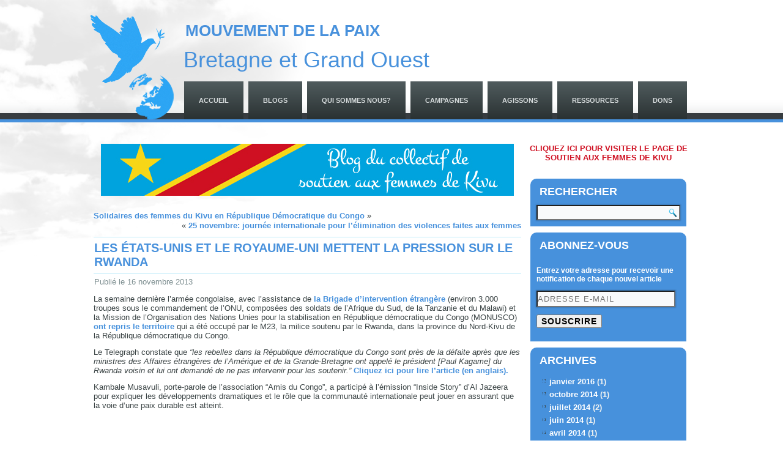

--- FILE ---
content_type: text/html; charset=UTF-8
request_url: https://culturedelapaix.org/blogs/kivu/2013/11/16/les-etats-unis-et-le-royaume-uni-mettent-la-pression-sur-le-rwanda/
body_size: 9141
content:
<!DOCTYPE html>
<html lang="fr-FR">
<head>
<meta charset="UTF-8" />
<title>Les États-Unis et le Royaume-Uni mettent la pression sur le Rwanda | MOUVEMENT DE LA PAIX</title>
<meta name="viewport" content="initial-scale = 1.0, maximum-scale = 1.0, user-scalable = no, width = device-width">
<!--[if lt IE 9]><script src="http://html5shiv.googlecode.com/svn/trunk/html5.js"></script><![endif]-->

<link rel="stylesheet" href="https://culturedelapaix.org/blogs/kivu/wp-content/themes/MPAIX_112012final/style.css" media="screen" />
<link rel="pingback" href="https://culturedelapaix.org/blogs/kivu/xmlrpc.php" />
<link rel="alternate" type="application/rss+xml" title="MOUVEMENT DE LA PAIX &raquo; Flux" href="https://culturedelapaix.org/blogs/kivu/feed/" />
<link rel="alternate" type="application/rss+xml" title="MOUVEMENT DE LA PAIX &raquo; Flux des commentaires" href="https://culturedelapaix.org/blogs/kivu/comments/feed/" />
		<script type="text/javascript">
			window._wpemojiSettings = {"baseUrl":"https:\/\/s.w.org\/images\/core\/emoji\/72x72\/","ext":".png","source":{"concatemoji":"https:\/\/culturedelapaix.org\/blogs\/kivu\/wp-includes\/js\/wp-emoji-release.min.js?ver=4.4.34"}};
			!function(e,n,t){var a;function i(e){var t=n.createElement("canvas"),a=t.getContext&&t.getContext("2d"),i=String.fromCharCode;return!(!a||!a.fillText)&&(a.textBaseline="top",a.font="600 32px Arial","flag"===e?(a.fillText(i(55356,56806,55356,56826),0,0),3e3<t.toDataURL().length):"diversity"===e?(a.fillText(i(55356,57221),0,0),t=a.getImageData(16,16,1,1).data,a.fillText(i(55356,57221,55356,57343),0,0),(t=a.getImageData(16,16,1,1).data)[0],t[1],t[2],t[3],!0):("simple"===e?a.fillText(i(55357,56835),0,0):a.fillText(i(55356,57135),0,0),0!==a.getImageData(16,16,1,1).data[0]))}function o(e){var t=n.createElement("script");t.src=e,t.type="text/javascript",n.getElementsByTagName("head")[0].appendChild(t)}t.supports={simple:i("simple"),flag:i("flag"),unicode8:i("unicode8"),diversity:i("diversity")},t.DOMReady=!1,t.readyCallback=function(){t.DOMReady=!0},t.supports.simple&&t.supports.flag&&t.supports.unicode8&&t.supports.diversity||(a=function(){t.readyCallback()},n.addEventListener?(n.addEventListener("DOMContentLoaded",a,!1),e.addEventListener("load",a,!1)):(e.attachEvent("onload",a),n.attachEvent("onreadystatechange",function(){"complete"===n.readyState&&t.readyCallback()})),(a=t.source||{}).concatemoji?o(a.concatemoji):a.wpemoji&&a.twemoji&&(o(a.twemoji),o(a.wpemoji)))}(window,document,window._wpemojiSettings);
		</script>
		<style type="text/css">
img.wp-smiley,
img.emoji {
	display: inline !important;
	border: none !important;
	box-shadow: none !important;
	height: 1em !important;
	width: 1em !important;
	margin: 0 .07em !important;
	vertical-align: -0.1em !important;
	background: none !important;
	padding: 0 !important;
}
</style>
<!--[if lte IE 7]>
<link rel='stylesheet' id='style.ie7.css-css'  href='https://culturedelapaix.org/blogs/kivu/wp-content/themes/MPAIX_112012final/style.ie7.css?ver=4.4.34' type='text/css' media='screen' />
<![endif]-->
<link rel='stylesheet' id='style.responsive.css-css'  href='https://culturedelapaix.org/blogs/kivu/wp-content/themes/MPAIX_112012final/style.responsive.css?ver=4.4.34' type='text/css' media='all' />
<link rel='stylesheet' id='css-css'  href='http://fonts.googleapis.com/css?family=Montez%7COpen+Sans&#038;subset=latin&#038;ver=4.4.34' type='text/css' media='all' />
<link rel='stylesheet' id='genericons-css'  href='https://culturedelapaix.org/blogs/kivu/wp-content/plugins/jetpack/_inc/genericons/genericons/genericons.css?ver=3.1' type='text/css' media='all' />
<link rel='stylesheet' id='jetpack_css-css'  href='https://culturedelapaix.org/blogs/kivu/wp-content/plugins/jetpack/css/jetpack.css?ver=3.9.10' type='text/css' media='all' />
<script type='text/javascript' src='https://culturedelapaix.org/blogs/kivu/wp-content/themes/MPAIX_112012final/jquery.js?ver=4.4.34'></script>
<script type='text/javascript' src='https://culturedelapaix.org/blogs/kivu/wp-content/themes/MPAIX_112012final/script.js?ver=4.4.34'></script>
<script type='text/javascript' src='https://culturedelapaix.org/blogs/kivu/wp-content/themes/MPAIX_112012final/script.responsive.js?ver=4.4.34'></script>
<link rel='https://api.w.org/' href='https://culturedelapaix.org/blogs/kivu/wp-json/' />
<link rel="EditURI" type="application/rsd+xml" title="RSD" href="https://culturedelapaix.org/blogs/kivu/xmlrpc.php?rsd" />
<link rel="wlwmanifest" type="application/wlwmanifest+xml" href="https://culturedelapaix.org/blogs/kivu/wp-includes/wlwmanifest.xml" /> 
<link rel='prev' title='25 novembre: journée internationale pour l&#8217;élimination des violences faites aux femmes' href='https://culturedelapaix.org/blogs/kivu/2013/10/16/25-novembre-journee-internationale-pour-lelimination-des-violences-faites-aux-femmes/' />
<link rel='next' title='Solidaires des femmes du Kivu en République Démocratique du Congo' href='https://culturedelapaix.org/blogs/kivu/2013/11/20/solidaires-des-femmes-du-kivu-en-republique-democratique-du-congo/' />
<link rel="canonical" href="https://culturedelapaix.org/blogs/kivu/2013/11/16/les-etats-unis-et-le-royaume-uni-mettent-la-pression-sur-le-rwanda/" />
<link rel='shortlink' href='https://culturedelapaix.org/blogs/kivu/?p=434' />
<link rel="alternate" type="application/json+oembed" href="https://culturedelapaix.org/blogs/kivu/wp-json/oembed/1.0/embed?url=https%3A%2F%2Fculturedelapaix.org%2Fblogs%2Fkivu%2F2013%2F11%2F16%2Fles-etats-unis-et-le-royaume-uni-mettent-la-pression-sur-le-rwanda%2F" />
<link rel="alternate" type="text/xml+oembed" href="https://culturedelapaix.org/blogs/kivu/wp-json/oembed/1.0/embed?url=https%3A%2F%2Fculturedelapaix.org%2Fblogs%2Fkivu%2F2013%2F11%2F16%2Fles-etats-unis-et-le-royaume-uni-mettent-la-pression-sur-le-rwanda%2F&#038;format=xml" />
<meta property="og:type" content="article"/><meta property="og:url" content="https://culturedelapaix.org/blogs/kivu/2013/11/16/les-etats-unis-et-le-royaume-uni-mettent-la-pression-sur-le-rwanda/"/><meta property="og:title" content="Les États-Unis et le Royaume-Uni mettent la pression sur le Rwanda"/><meta property="og:description" content=""/><meta property="og:image" content="http://culturedelapaix.org/blogs/kivu/wp-content/uploads/header.jpg"/><link rel="shortcut icon" href="https://culturedelapaix.org/blogs/kivu/wp-content/themes/MPAIX_112012final/favicon.ico" /><link rel='header_link' href='http://culturedelapaix.org/' />
<!-- Jetpack Open Graph Tags -->
<meta property="og:type" content="article" />
<meta property="og:title" content="Les États-Unis et le Royaume-Uni mettent la pression sur le Rwanda" />
<meta property="og:url" content="https://culturedelapaix.org/blogs/kivu/2013/11/16/les-etats-unis-et-le-royaume-uni-mettent-la-pression-sur-le-rwanda/" />
<meta property="og:description" content="La semaine dernière l&#8217;armée congolaise, avec l&#8217;assistance de la Brigade d&#8217;intervention étrangère (environ 3.000 troupes sous le commandement de l&#8217;ONU, composées des soldats …" />
<meta property="article:published_time" content="2013-11-16T17:56:12+00:00" />
<meta property="article:modified_time" content="2013-11-16T17:58:33+00:00" />
<meta property="og:site_name" content="MOUVEMENT DE LA PAIX" />
<meta property="og:image" content="http://img.youtube.com/vi/p4MFzrdJr2Q/0.jpg" />
<meta property="og:image:secure_url" content="https://img.youtube.com/vi/p4MFzrdJr2Q/0.jpg" />
<meta property="og:locale" content="fr_FR" />
<meta property="og:video:type" content="application/x-shockwave-flash" />
<meta property="og:video" content="http://www.youtube.com/v/p4MFzrdJr2Q?version=3&amp;autohide=1" />
<meta property="og:video:secure_url" content="https://www.youtube.com/v/p4MFzrdJr2Q?version=3&amp;autohide=1" />
<meta name="twitter:image" content="http://img.youtube.com/vi/p4MFzrdJr2Q/0.jpg?w=640" />
<meta name="twitter:card" content="summary_large_image" />
</head>
<body class="single single-post postid-434 single-format-standard">

<div id="art-main">

<header class="clearfix art-header clickable">


    <div class="art-shapes">
		<div class="art-headline" data-left="32.94%">
    <a href="http://culturedelapaix.org/blogs/kivu/">MOUVEMENT DE LA PAIX</a>
</div>
		<div class="art-slogan" data-left="47.31%">Bretagne et Grand Ouest</div>

<div class="art-object1927907004" data-left="34.38%"></div>

            </div>

<nav class="art-nav clearfix">
    <div class="art-nav-inner">
    
<ul class="art-hmenu menu-3">
	<li class="menu-item-4"><a title="Accueil" href="http://culturedelapaix.org">Accueil</a>
	</li>
	<li class="menu-item-9"><a title="Blogs" href="http://culturedelapaix.org/nosblogs/">Blogs</a>
	<ul>
		<li class="menu-item-358"><a title="Blog du comité d&#039;Angers" href="http://culturedelapaix.org/blogs/angers/">Blog du comité d&#8217;Angers</a>
		</li>
		<li class="menu-item-318"><a title="Blog du comité de Morbihan" href="http://culturedelapaix.org/blogs/56/">Blog du comité de Morbihan</a>
		</li>
		<li class="menu-item-17"><a title="Blog du comité de Rennes" href="http://culturedelapaix.org/blogs/Rennes/">Blog du comité de Rennes</a>
		</li>
		<li class="menu-item-322"><a title="Festival de Justice et Paix" href="http://culturedelapaix.org/blogs/festivalpaix/">Festival de Justice et Paix</a>
		</li>
		<li class="menu-item-551"><a title="Art et Paix" href="http://culturedelapaix.org/blogs/artetpaix/">Art et Paix</a>
		</li>
		<li class="menu-item-525"><a title="Jeunes de Bretagne et du Monde" href="http://culturedelapaix.org/blogs/jbm">Jeunes de Bretagne et du Monde</a>
		</li>
		<li class="menu-item-35"><a title="Soutien aux femmes de Kivu" href="http://culturedelapaix.org/blogs/kivu/">Soutien aux femmes de Kivu</a>
		</li>
		<li class="menu-item-21"><a title="Tout Rennes Cultive la Paix" href="http://toutrennescultivelapaix.fr/">Tout Rennes Cultive la Paix</a>
		</li>
	</ul>
	</li>
	<li class="menu-item-5"><a title="Qui sommes nous?" href="http://culturedelapaix.org/nous/">Qui sommes nous?</a>
	<ul>
		<li class="menu-item-28"><a title="Nos analyses" href="http://culturedelapaix.org/nous/analyses/">Nos analyses</a>
		</li>
		<li class="menu-item-213"><a title="L&#039;alternative" href="http://culturedelapaix.org/nous/alternative/">L&#8217;alternative</a>
		</li>
		<li class="menu-item-31"><a title="La culture de la paix" href="http://culturedelapaix.org/nous/laculturedelapaix/">La culture de la paix</a>
		</li>
		<li class="menu-item-32"><a title="Un autre monde est possible" href="http://culturedelapaix.org/nous/unautremonde/">Un autre monde est possible</a>
		</li>
		<li class="menu-item-33"><a title="Nos exigences" href="http://culturedelapaix.org/nous/exigences/">Nos exigences</a>
		</li>
		<li class="menu-item-34"><a title="Contacts" href="http://culturedelapaix.org/nous/contacts/">Contacts</a>
		</li>
	</ul>
	</li>
	<li class="menu-item-6"><a title="Campagnes" href="http://culturedelapaix.org/campagnes/">Campagnes</a>
	<ul>
		<li class="menu-item-26"><a title="Les campagnes nationales" href="http://culturedelapaix.org/campagnes/nationales/">Les campagnes nationales</a>
		</li>
		<li class="menu-item-27"><a title="En Bretagne" href="http://culturedelapaix.org/campagnes/collectif/">En Bretagne</a>
		</li>
	</ul>
	</li>
	<li class="menu-item-7"><a title="Agissons" href="http://culturedelapaix.org/agissez/">Agissons</a>
	<ul>
		<li class="menu-item-22"><a title="Pétitions et soutiens" href="http://culturedelapaix.org/agissez/petitions/">Pétitions et soutiens</a>
		</li>
		<li class="menu-item-23"><a title="Participez" href="http://culturedelapaix.org/agissez/participez/">Participez</a>
		</li>
		<li class="menu-item-24"><a title="Journées internationales" href="http://culturedelapaix.org/agissez/journees/">Journées internationales</a>
		</li>
	</ul>
	</li>
	<li class="menu-item-8"><a title="Ressources" href="http://culturedelapaix.org/ressources/">Ressources</a>
	<ul>
		<li class="menu-item-11"><a title="Expositions" href="http://culturedelapaix.org/ressources/expos/">Expositions</a>
		</li>
		<li class="menu-item-12"><a title="Bibliothèque" href="http://culturedelapaix.org/ressources/bibliotheque/">Bibliothèque</a>
		</li>
		<li class="menu-item-13"><a title="Médiathèque" href="http://culturedelapaix.org/ressources/mediatheque/">Médiathèque</a>
		</li>
		<li class="menu-item-14"><a title="Communiqués" href="http://culturedelapaix.org/ressources/communiques/">Communiqués</a>
		</li>
		<li class="menu-item-15"><a title="Articles de presse" href="http://culturedelapaix.org/ressources/presse/">Articles de presse</a>
		</li>
		<li class="menu-item-16"><a title="Réseaux pour la paix" href="http://culturedelapaix.org/ressources/reseaux/">Réseaux pour la paix</a>
		</li>
	</ul>
	</li>
	<li class="menu-item-10"><a title="Dons" href="http://culturedelapaix.org/dons/">Dons</a>
	</li>
</ul>
 
        </div>
    </nav>

                    
</header>

<div class="art-sheet clearfix">
            <div class="art-layout-wrapper clearfix">
                <div class="art-content-layout">
                    <div class="art-content-layout-row">
                        <div class="art-layout-cell art-content clearfix">
				<article id="text-5"  class="art-post art-article  widget widget_text">
                                                                                                <div class="art-postcontent clearfix">			<div class="textwidget"><p align="center"><img src="http://culturedelapaix.org/blogs/kivu/wp-content/uploads/header.jpg" /></p></div>
		</div>
                                                </article>
					<article class="art-post art-article ">
                                                                                                <div class="art-postcontent clearfix"><div class="navigation">
	<div class="alignleft"><a href="https://culturedelapaix.org/blogs/kivu/2013/11/20/solidaires-des-femmes-du-kivu-en-republique-democratique-du-congo/" title="Solidaires des femmes du Kivu en République Démocratique du Congo" rel="next">Solidaires des femmes du Kivu en République Démocratique du Congo</a> &raquo;</div>
	<div class="alignright">&laquo; <a href="https://culturedelapaix.org/blogs/kivu/2013/10/16/25-novembre-journee-internationale-pour-lelimination-des-violences-faites-aux-femmes/" title="25 novembre: journée internationale pour l&#8217;élimination des violences faites aux femmes" rel="prev">25 novembre: journée internationale pour l&#8217;élimination des violences faites aux femmes</a></div>
 </div></div>
                                                </article>
		<article id="post-434"  class="art-post art-article  post-434 post type-post status-publish format-standard hentry category-histoire-et-situation category-presse">
                                <div class="art-postmetadataheader"><h1 class="art-postheader">Les États-Unis et le Royaume-Uni mettent la pression sur le Rwanda</h1></div>                                                <div class="art-postheadericons art-metadata-icons"><span class="art-postdateicon"><span class="date">Publié le</span> <span class="entry-date" title="18:56">16 novembre 2013</span></span></div>                <div class="art-postcontent clearfix"><p>La semaine dernière l&#8217;armée congolaise, avec l&#8217;assistance de <a href="http://www.un.org/News/Press/docs/2013/sc10964.doc.htm" title="‘INTERVENTION BRIGADE’ de l'ONU" target="_blank">la Brigade d&#8217;intervention étrangère</a> (environ 3.000 troupes sous le commandement de l&#8217;ONU, composées des soldats de l&#8217;Afrique du Sud, de la Tanzanie et du Malawi) et la Mission de l&#8217;Organisation des Nations Unies pour la stabilisation en République démocratique du Congo (MONUSCO) <a href="http://www.africandefence.net/analysis-how-m23-was-rolled-back/" title="African Defense Review: "How M23 was rolled back"" target="_blank">ont repris le territoire</a> qui a été occupé par le M23, la milice soutenu par le Rwanda, dans la province du Nord-Kivu de la République démocratique du Congo.</p>
<p>Le Telegraph constate que <em>&#8220;les rebelles dans la République démocratique du Congo sont près de la défaite après que les ministres des Affaires étrangères de l&#8217;Amérique et de la Grande-Bretagne ont appelé le président [Paul Kagame] du Rwanda voisin et lui ont demandé de ne pas intervenir pour les soutenir.&#8221;</em> <a href="http://www.telegraph.co.uk/news/worldnews/africaandindianocean/democraticrepublicofcongo/10417909/DR-Congo-M23-rebels-close-to-defeat-after-US-and-Britain-urge-Rwanda-to-stay-out.html" title=""DR Congo: M23 rebels close to defeat after US and Britain urge Rwanda to stay out"" target="_blank">Cliquez ici pour lire l&#8217;article (en anglais).</a></p>
<p>Kambale Musavuli, porte-parole de l&#8217;association &#8220;Amis du Congo&#8221;, a participé à l’émission &#8220;Inside Story&#8221; d&#8217;Al Jazeera pour expliquer les développements dramatiques et le rôle que la communauté internationale peut jouer en assurant que la voie d&#8217;une paix durable est atteint.</p>
<p><span class="embed-youtube" style="text-align:center; display: block;"><iframe class='youtube-player' type='text/html' width='640' height='390' src='https://www.youtube.com/embed/p4MFzrdJr2Q?version=3&#038;rel=1&#038;fs=1&#038;autohide=2&#038;showsearch=0&#038;showinfo=1&#038;iv_load_policy=1&#038;wmode=transparent' allowfullscreen='true' style='border:0;'></iframe></span></p>
<p><strong>Les quatre facteurs principaux qui expliquent les progrès de l&#8217;armée congolaise:</strong></p>
<ol>
<li>L&#8217;affaiblissement et le subséquent fractionnement du M23 en mars de cette année.</li>
<li>La réorganisation et le renforcement de l&#8217;armée congolaise.</li>
<li>La présence et le soutien de la Brigade d&#8217;intervention étrangère.</li>
<li>Le plus important : la pression qui a été mis sur le Rwanda par les États-Unis et par le Royaume-Uni à cesser leur soutien au M23.</li>
</ol>
<p><strong><em>Il est essentiel de maintenir la pression</em></strong> sur le Rwanda pour cesser définitivement l&#8217;agression et le parrainage des milices en RDC, une guerre de près de 17 ans. <a href="http://congojustice.org/postcard/" title="Crisis in the Congo's Dear John Campaign" target="_blank">Rejoignez-nous en faisant savoir au secrétaire d&#8217;État américain John Kerry</a> que les États-Unis doivent continuer à tenir son allié, le Rwanda, responsable de la déstabilisation du Congo, en favorisant la loi du président Obama (qu&#8217;il a passé comme sénateur) <a href="http://friendsofthecongo.org/resource-center/policy-a-issue-briefs.html" title="The Democratic Republic of Congo Relief, Security, and Democracy Promotion Act" target="_blank">&#8220;The Democratic Republic of the Congo Relief, Security and Democracy Promotion Act.&#8221;</a></p>
<p>&nbsp;</p>
<div class="sharedaddy sd-sharing-enabled"><div class="robots-nocontent sd-block sd-social sd-social-icon sd-sharing"><h3 class="sd-title">Partager&nbsp;:</h3><div class="sd-content"><ul><li class="share-email"><a rel="nofollow" data-shared="" class="share-email sd-button share-icon no-text" href="https://culturedelapaix.org/blogs/kivu/2013/11/16/les-etats-unis-et-le-royaume-uni-mettent-la-pression-sur-le-rwanda/?share=email" target="_blank" title="Cliquez pour envoyer par e-mail à un ami"><span></span><span class="sharing-screen-reader-text">Cliquez pour envoyer par e-mail à un ami(ouvre dans une nouvelle fenêtre)</span></a></li><li class="share-print"><a rel="nofollow" data-shared="" class="share-print sd-button share-icon no-text" href="https://culturedelapaix.org/blogs/kivu/2013/11/16/les-etats-unis-et-le-royaume-uni-mettent-la-pression-sur-le-rwanda/#print" target="_blank" title="Cliquer pour imprimer"><span></span><span class="sharing-screen-reader-text">Cliquer pour imprimer(ouvre dans une nouvelle fenêtre)</span></a></li><li class="share-facebook"><a rel="nofollow" data-shared="sharing-facebook-434" class="share-facebook sd-button share-icon no-text" href="https://culturedelapaix.org/blogs/kivu/2013/11/16/les-etats-unis-et-le-royaume-uni-mettent-la-pression-sur-le-rwanda/?share=facebook" target="_blank" title="Cliquez pour partager sur Facebook"><span></span><span class="sharing-screen-reader-text">Cliquez pour partager sur Facebook(ouvre dans une nouvelle fenêtre)</span></a></li><li class="share-twitter"><a rel="nofollow" data-shared="sharing-twitter-434" class="share-twitter sd-button share-icon no-text" href="https://culturedelapaix.org/blogs/kivu/2013/11/16/les-etats-unis-et-le-royaume-uni-mettent-la-pression-sur-le-rwanda/?share=twitter" target="_blank" title="Cliquez pour partager sur Twitter"><span></span><span class="sharing-screen-reader-text">Cliquez pour partager sur Twitter(ouvre dans une nouvelle fenêtre)</span></a></li><li class="share-linkedin"><a rel="nofollow" data-shared="sharing-linkedin-434" class="share-linkedin sd-button share-icon no-text" href="https://culturedelapaix.org/blogs/kivu/2013/11/16/les-etats-unis-et-le-royaume-uni-mettent-la-pression-sur-le-rwanda/?share=linkedin" target="_blank" title="Cliquez pour partager sur LinkedIn"><span></span><span class="sharing-screen-reader-text">Cliquez pour partager sur LinkedIn(ouvre dans une nouvelle fenêtre)</span></a></li><li class="share-reddit"><a rel="nofollow" data-shared="" class="share-reddit sd-button share-icon no-text" href="https://culturedelapaix.org/blogs/kivu/2013/11/16/les-etats-unis-et-le-royaume-uni-mettent-la-pression-sur-le-rwanda/?share=reddit" target="_blank" title="Cliquez pour partager sur Reddit"><span></span><span class="sharing-screen-reader-text">Cliquez pour partager sur Reddit(ouvre dans une nouvelle fenêtre)</span></a></li><li class="share-tumblr"><a rel="nofollow" data-shared="" class="share-tumblr sd-button share-icon no-text" href="https://culturedelapaix.org/blogs/kivu/2013/11/16/les-etats-unis-et-le-royaume-uni-mettent-la-pression-sur-le-rwanda/?share=tumblr" target="_blank" title="Cliquer pour partager sur Tumblr"><span></span><span class="sharing-screen-reader-text">Cliquer pour partager sur Tumblr(ouvre dans une nouvelle fenêtre)</span></a></li><li class="share-google-plus-1"><a rel="nofollow" data-shared="sharing-google-434" class="share-google-plus-1 sd-button share-icon no-text" href="https://culturedelapaix.org/blogs/kivu/2013/11/16/les-etats-unis-et-le-royaume-uni-mettent-la-pression-sur-le-rwanda/?share=google-plus-1" target="_blank" title="Cliquez pour partager sur Google+"><span></span><span class="sharing-screen-reader-text">Cliquez pour partager sur Google+(ouvre dans une nouvelle fenêtre)</span></a></li><li class="share-pocket"><a rel="nofollow" data-shared="" class="share-pocket sd-button share-icon no-text" href="https://culturedelapaix.org/blogs/kivu/2013/11/16/les-etats-unis-et-le-royaume-uni-mettent-la-pression-sur-le-rwanda/?share=pocket" target="_blank" title="Cliquez pour partager sur Pocket"><span></span><span class="sharing-screen-reader-text">Cliquez pour partager sur Pocket(ouvre dans une nouvelle fenêtre)</span></a></li><li class="share-pinterest"><a rel="nofollow" data-shared="sharing-pinterest-434" class="share-pinterest sd-button share-icon no-text" href="https://culturedelapaix.org/blogs/kivu/2013/11/16/les-etats-unis-et-le-royaume-uni-mettent-la-pression-sur-le-rwanda/?share=pinterest" target="_blank" title="Cliquez pour partager sur Pinterest"><span></span><span class="sharing-screen-reader-text">Cliquez pour partager sur Pinterest(ouvre dans une nouvelle fenêtre)</span></a></li><li class="share-end"></li></ul></div></div></div></div>
                                <div class="art-postfootericons art-metadata-icons"><span class="art-postcategoryicon"><span class="categories">Publié dans</span> <a href="https://culturedelapaix.org/blogs/kivu/category/histoire-et-situation/" rel="category tag">Histoire et situation</a>, <a href="https://culturedelapaix.org/blogs/kivu/category/presse/" rel="category tag">Presse</a></span></div>                </article>
		<article class="art-post art-article ">
                                                                                                <div class="art-postcontent clearfix"><div class="navigation">
	<div class="alignleft"><a href="https://culturedelapaix.org/blogs/kivu/2013/11/20/solidaires-des-femmes-du-kivu-en-republique-democratique-du-congo/" title="Solidaires des femmes du Kivu en République Démocratique du Congo" rel="next">Solidaires des femmes du Kivu en République Démocratique du Congo</a> &raquo;</div>
	<div class="alignright">&laquo; <a href="https://culturedelapaix.org/blogs/kivu/2013/10/16/25-novembre-journee-internationale-pour-lelimination-des-violences-faites-aux-femmes/" title="25 novembre: journée internationale pour l&#8217;élimination des violences faites aux femmes" rel="prev">25 novembre: journée internationale pour l&#8217;élimination des violences faites aux femmes</a></div>
 </div></div>
                                                </article>
				

                        </div>
                        
<div class="art-layout-cell art-sidebar1 clearfix">
	<article id="text-6"  class="art-post art-article  widget widget_text">
                                                                                                <div class="art-postcontent clearfix">			<div class="textwidget"><p style="text-align:center"><a style="color: #CF1022" href="http://culturedelapaix.org/details/soutienfemmesdekivu/">CLIQUEZ ICI POUR VISITER LE PAGE DE SOUTIEN AUX FEMMES DE KIVU</a></p></div>
		</div>
                                                </article>
	<div  id="search-3" class="art-block widget widget_search  clearfix">
        <div class="art-blockheader">
            <div class="t">RECHERCHER</div>
        </div><div class="art-blockcontent"><form class="art-search" method="get" name="searchform" action="https://culturedelapaix.org/blogs/kivu/">
	<input name="s" type="text" value="" />
	<input class="art-search-button" type="submit" value="Search" />
</form></div>
</div><div  id="blog_subscription-2" class="art-block widget jetpack_subscription_widget  clearfix">
        <div class="art-blockheader">
            <div class="t">Abonnez-vous</div>
        </div><div class="art-blockcontent">
			<form action="#" method="post" accept-charset="utf-8" id="subscribe-blog-blog_subscription-2">
				<div id="subscribe-text"><p>Entrez votre adresse pour recevoir une notification de chaque nouvel article</p>
</div>					<p id="subscribe-email">
						<label id="jetpack-subscribe-label" for="subscribe-field-blog_subscription-2">
							Adresse e-mail						</label>
						<input type="email" name="email" required="required" class="required" value="" id="subscribe-field-blog_subscription-2" placeholder="Adresse e-mail" />
					</p>

					<p id="subscribe-submit">
						<input type="hidden" name="action" value="subscribe" />
						<input type="hidden" name="source" value="https://culturedelapaix.org/blogs/kivu/2013/11/16/les-etats-unis-et-le-royaume-uni-mettent-la-pression-sur-le-rwanda/" />
						<input type="hidden" name="sub-type" value="widget" />
						<input type="hidden" name="redirect_fragment" value="blog_subscription-2" />
												<input type="submit" value="Souscrire" name="jetpack_subscriptions_widget" />
					</p>
							</form>

			<script>
			/*
			Custom functionality for safari and IE
			 */
			(function( d ) {
				// In case the placeholder functionality is available we remove labels
				if ( ( 'placeholder' in d.createElement( 'input' ) ) ) {
					var label = d.querySelector( 'label[for=subscribe-field-blog_subscription-2]' );
						label.style.clip 	 = 'rect(1px, 1px, 1px, 1px)';
						label.style.position = 'absolute';
						label.style.height   = '1px';
						label.style.width    = '1px';
						label.style.overflow = 'hidden';
				}

				// Make sure the email value is filled in before allowing submit
				var form = d.getElementById('subscribe-blog-blog_subscription-2'),
					input = d.getElementById('subscribe-field-blog_subscription-2'),
					handler = function( event ) {
						if ( '' === input.value ) {
							input.focus();

							if ( event.preventDefault ){
								event.preventDefault();
							}

							return false;
						}
					};

				if ( window.addEventListener ) {
					form.addEventListener( 'submit', handler, false );
				} else {
					form.attachEvent( 'onsubmit', handler );
				}
			})( document );
			</script>
				
</div>
</div><div  id="archives-3" class="art-block widget widget_archive  clearfix">
        <div class="art-blockheader">
            <div class="t">Archives</div>
        </div><div class="art-blockcontent">		<ul>
			<li><a href='https://culturedelapaix.org/blogs/kivu/2016/01/'>janvier 2016</a>&nbsp;(1)</li>
	<li><a href='https://culturedelapaix.org/blogs/kivu/2014/10/'>octobre 2014</a>&nbsp;(1)</li>
	<li><a href='https://culturedelapaix.org/blogs/kivu/2014/07/'>juillet 2014</a>&nbsp;(2)</li>
	<li><a href='https://culturedelapaix.org/blogs/kivu/2014/06/'>juin 2014</a>&nbsp;(1)</li>
	<li><a href='https://culturedelapaix.org/blogs/kivu/2014/04/'>avril 2014</a>&nbsp;(1)</li>
	<li><a href='https://culturedelapaix.org/blogs/kivu/2014/02/'>février 2014</a>&nbsp;(1)</li>
	<li><a href='https://culturedelapaix.org/blogs/kivu/2014/01/'>janvier 2014</a>&nbsp;(1)</li>
	<li><a href='https://culturedelapaix.org/blogs/kivu/2013/12/'>décembre 2013</a>&nbsp;(1)</li>
	<li><a href='https://culturedelapaix.org/blogs/kivu/2013/11/'>novembre 2013</a>&nbsp;(4)</li>
	<li><a href='https://culturedelapaix.org/blogs/kivu/2013/10/'>octobre 2013</a>&nbsp;(1)</li>
	<li><a href='https://culturedelapaix.org/blogs/kivu/2013/09/'>septembre 2013</a>&nbsp;(3)</li>
	<li><a href='https://culturedelapaix.org/blogs/kivu/2013/05/'>mai 2013</a>&nbsp;(1)</li>
	<li><a href='https://culturedelapaix.org/blogs/kivu/2013/02/'>février 2013</a>&nbsp;(1)</li>
	<li><a href='https://culturedelapaix.org/blogs/kivu/2012/12/'>décembre 2012</a>&nbsp;(6)</li>
	<li><a href='https://culturedelapaix.org/blogs/kivu/2012/11/'>novembre 2012</a>&nbsp;(1)</li>
	<li><a href='https://culturedelapaix.org/blogs/kivu/2012/10/'>octobre 2012</a>&nbsp;(5)</li>
	<li><a href='https://culturedelapaix.org/blogs/kivu/2012/09/'>septembre 2012</a>&nbsp;(2)</li>
	<li><a href='https://culturedelapaix.org/blogs/kivu/2012/08/'>août 2012</a>&nbsp;(3)</li>
	<li><a href='https://culturedelapaix.org/blogs/kivu/2012/07/'>juillet 2012</a>&nbsp;(1)</li>
	<li><a href='https://culturedelapaix.org/blogs/kivu/2012/05/'>mai 2012</a>&nbsp;(1)</li>
	<li><a href='https://culturedelapaix.org/blogs/kivu/2011/03/'>mars 2011</a>&nbsp;(1)</li>
	<li><a href='https://culturedelapaix.org/blogs/kivu/2011/02/'>février 2011</a>&nbsp;(2)</li>
	<li><a href='https://culturedelapaix.org/blogs/kivu/2011/01/'>janvier 2011</a>&nbsp;(2)</li>
	<li><a href='https://culturedelapaix.org/blogs/kivu/2010/10/'>octobre 2010</a>&nbsp;(4)</li>
		</ul>
		</div>
</div><div  id="categories-3" class="art-block widget widget_categories  clearfix">
        <div class="art-blockheader">
            <div class="t">Catégories</div>
        </div><div class="art-blockcontent">		<ul>
	<li class="cat-item cat-item-51"><a href="https://culturedelapaix.org/blogs/kivu/category/exploitation-miniere/" title="Exploitation minière">Exploitation minière</a> (10)
</li>
	<li class="cat-item cat-item-46"><a href="https://culturedelapaix.org/blogs/kivu/category/histoire-et-situation/" title="Histoire et situation">Histoire et situation</a> (22)
</li>
	<li class="cat-item cat-item-45"><a href="https://culturedelapaix.org/blogs/kivu/category/nouvelles/" title="Nouvelles de Congo">Nouvelles</a> (18)
</li>
	<li class="cat-item cat-item-49"><a href="https://culturedelapaix.org/blogs/kivu/category/petitions-et-soutiens/" title="Pétitions et soutiens">Pétitions et soutiens</a> (10)
</li>
	<li class="cat-item cat-item-47"><a href="https://culturedelapaix.org/blogs/kivu/category/presse/" title="Presse">Presse</a> (28)
</li>
	<li class="cat-item cat-item-48"><a href="https://culturedelapaix.org/blogs/kivu/category/reunions-conferences-evenements/" title="Réunions, conférences, évènements">Réunions, conférences, évènements</a> (19)
</li>
	<li class="cat-item cat-item-50"><a href="https://culturedelapaix.org/blogs/kivu/category/voix-des-femmes/" title="Voix des femmes">Voix des femmes</a> (17)
</li>
		</ul>
</div>
</div>



                        </div>                    </div>
                </div>
            </div><footer class="art-footer clearfix"><div class="art-content-layout">
  <div class="art-content-layout-row">
		<div class="clearfix art-layout-cell art-layout-cell-size3">
			<div class="art-center-wrapper">
		<div class="art-center-inner">
			<div class="art-widget widget widget_text" id="text-2" ><div class="art-widget-title">Rejoignez-nous</div><div class="art-widget-content">			<div class="textwidget"><p style="text-align:left"><a href="http://culturedelapaix.org/agissez/participez/">Devenir membre</a></p>
<p style="text-align:left"><a href="http://culturedelapaix.org/nous/">Qui nous sommes</a></p>
<p style="text-align:left"><a href="http://culturedelapaix.org/campagnes/">Nos activités</a></p></div>
		</div></div>			</div>
		</div>
		</div>
		<div class="clearfix art-layout-cell art-layout-cell-size3">
			<div class="art-center-wrapper">
		<div class="art-center-inner">
			<div class="art-widget widget widget_text" id="text-3" ><div class="art-widget-title">Aidez-nous à agir</div><div class="art-widget-content">			<div class="textwidget"><p style="text-align:left"><a href="http://culturedelapaix.org/agissez/petitions/">Pétitions et soutiens</a></p>
<p style="text-align:left"><a href="http://culturedelapaix.org/dons/">Faites un don</a></p>
<p style="text-align:left"><a href="http://culturedelapaix.org/agissez/participez/">Participez</a></p></div>
		</div></div>			</div>
		</div>
		</div>
		<div class="clearfix art-layout-cell art-layout-cell-size3">
			<div class="art-center-wrapper">
		<div class="art-center-inner">
			<div class="art-widget widget widget_text" id="text-4" ><div class="art-widget-title">Communication</div><div class="art-widget-content">			<div class="textwidget"><p style="text-align:left"><a href="http://culturedelapaix.org/formulaire-de-contact/">Contactez-nous</a></p>
<p style="text-align:left"><a href="http://culturedelapaix.org/ressources/communiques/">Communiqués</a></p>
<p style="text-align:left"><a href="mailto:info&#64;culturedelapaix&#46;org">Email</a></p></div>
		</div></div>			</div>
		</div>
		</div>
	  </div>
</div>
<br>
<br>
<p><span style="text-align: left;">Copyright © 2014 culturedelapaix.org</span></p>
<p><span style="text-align: left;"><br></span></p>
<p class="art-page-footer">
        <span id="art-footnote-links">Designed by <a href="http://www.creame.fi" target="_blank">Creame</a>.</span>
    </p></footer>

    </div>
</div>



<div id="wp-footer">
	
	<script type="text/javascript">
		window.WPCOM_sharing_counts = {"https:\/\/culturedelapaix.org\/blogs\/kivu\/2013\/11\/16\/les-etats-unis-et-le-royaume-uni-mettent-la-pression-sur-le-rwanda\/":434};
	</script>
	<div id="sharing_email" style="display: none;">
		<form action="/blogs/kivu/2013/11/16/les-etats-unis-et-le-royaume-uni-mettent-la-pression-sur-le-rwanda/" method="post">
			<label for="target_email">Envoyer à l'adresse e-mail</label>
			<input type="email" name="target_email" id="target_email" value="" />

			
				<label for="source_name">Votre nom</label>
				<input type="text" name="source_name" id="source_name" value="" />

				<label for="source_email">Votre adresse e-mail</label>
				<input type="email" name="source_email" id="source_email" value="" />

						<input type="text" id="jetpack-source_f_name" name="source_f_name" class="input" value="" size="25" autocomplete="off" />
			<script> document.getElementById('jetpack-source_f_name').value = ''; </script>
			
			<img style="float: right; display: none" class="loading" src="https://culturedelapaix.org/blogs/kivu/wp-content/plugins/jetpack/modules/sharedaddy/images/loading.gif" alt="loading" width="16" height="16" />
			<input type="submit" value="Envoyer un e-mail" class="sharing_send" />
			<a rel="nofollow" href="#cancel" class="sharing_cancel">Annuler</a>

			<div class="errors errors-1" style="display: none;">
				L'article n'a pas été envoyé - Vérifiez vos adresses e-mail&nbsp;!			</div>

			<div class="errors errors-2" style="display: none;">
				La vérification e-mail a échoué, veuillez réessayer			</div>

			<div class="errors errors-3" style="display: none;">
				Impossible de partager les articles de votre blog par e-mail.			</div>
		</form>
	</div>
		<script type="text/javascript">
			var windowOpen;
		jQuery(document).on( 'ready post-load', function(){
			jQuery( 'a.share-facebook' ).on( 'click', function() {
				if ( 'undefined' !== typeof windowOpen ){ // If there's another sharing window open, close it.
					windowOpen.close();
				}
				windowOpen = window.open( jQuery(this).attr( 'href' ), 'wpcomfacebook', 'menubar=1,resizable=1,width=600,height=400' );
				return false;
			});
		});
		</script>
				<script type="text/javascript">
			var windowOpen;
		jQuery(document).on( 'ready post-load', function(){
			jQuery( 'a.share-twitter' ).on( 'click', function() {
				if ( 'undefined' !== typeof windowOpen ){ // If there's another sharing window open, close it.
					windowOpen.close();
				}
				windowOpen = window.open( jQuery(this).attr( 'href' ), 'wpcomtwitter', 'menubar=1,resizable=1,width=600,height=350' );
				return false;
			});
		});
		</script>
				<script type="text/javascript">
			var windowOpen;
		jQuery(document).on( 'ready post-load', function(){
			jQuery( 'a.share-linkedin' ).on( 'click', function() {
				if ( 'undefined' !== typeof windowOpen ){ // If there's another sharing window open, close it.
					windowOpen.close();
				}
				windowOpen = window.open( jQuery(this).attr( 'href' ), 'wpcomlinkedin', 'menubar=1,resizable=1,width=580,height=450' );
				return false;
			});
		});
		</script>
				<script type="text/javascript">
			var windowOpen;
		jQuery(document).on( 'ready post-load', function(){
			jQuery( 'a.share-tumblr' ).on( 'click', function() {
				if ( 'undefined' !== typeof windowOpen ){ // If there's another sharing window open, close it.
					windowOpen.close();
				}
				windowOpen = window.open( jQuery(this).attr( 'href' ), 'wpcomtumblr', 'menubar=1,resizable=1,width=450,height=450' );
				return false;
			});
		});
		</script>
				<script type="text/javascript">
			var windowOpen;
		jQuery(document).on( 'ready post-load', function(){
			jQuery( 'a.share-google-plus-1' ).on( 'click', function() {
				if ( 'undefined' !== typeof windowOpen ){ // If there's another sharing window open, close it.
					windowOpen.close();
				}
				windowOpen = window.open( jQuery(this).attr( 'href' ), 'wpcomgoogle-plus-1', 'menubar=1,resizable=1,width=480,height=550' );
				return false;
			});
		});
		</script>
				<script type="text/javascript">
			var windowOpen;
		jQuery(document).on( 'ready post-load', function(){
			jQuery( 'a.share-pocket' ).on( 'click', function() {
				if ( 'undefined' !== typeof windowOpen ){ // If there's another sharing window open, close it.
					windowOpen.close();
				}
				windowOpen = window.open( jQuery(this).attr( 'href' ), 'wpcompocket', 'menubar=1,resizable=1,width=450,height=450' );
				return false;
			});
		});
		</script>
				<script type='text/javascript' src='https://culturedelapaix.org/blogs/kivu/wp-includes/js/comment-reply.min.js?ver=4.4.34'></script>
<script type='text/javascript' src='https://s0.wp.com/wp-content/js/devicepx-jetpack.js?ver=202606'></script>
<script type='text/javascript' src='https://culturedelapaix.org/blogs/kivu/wp-includes/js/wp-embed.min.js?ver=4.4.34'></script>
<script type='text/javascript'>
/* <![CDATA[ */
var sharing_js_options = {"lang":"en","counts":"1"};
/* ]]> */
</script>
<script type='text/javascript' src='https://culturedelapaix.org/blogs/kivu/wp-content/plugins/jetpack/modules/sharedaddy/sharing.js?ver=3.9.10'></script>
<script type='text/javascript' src='https://stats.wp.com/e-202606.js' async defer></script>
<script type='text/javascript'>
	_stq = window._stq || [];
	_stq.push([ 'view', {v:'ext',j:'1:3.9.10',blog:'48897833',post:'434',tz:'1',srv:'culturedelapaix.org'} ]);
	_stq.push([ 'clickTrackerInit', '48897833', '434' ]);
</script>
	<!-- 67 queries. 0,592 seconds. -->
</div>
</body>
</html>

